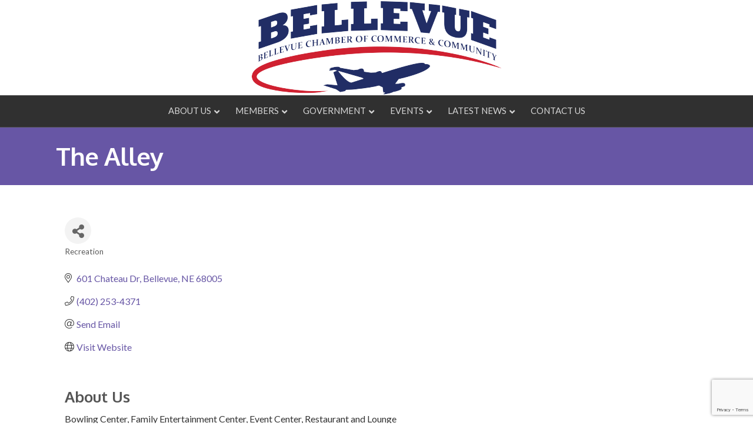

--- FILE ---
content_type: text/html; charset=utf-8
request_url: https://www.google.com/recaptcha/enterprise/anchor?ar=1&k=6LfI_T8rAAAAAMkWHrLP_GfSf3tLy9tKa839wcWa&co=aHR0cHM6Ly9idXNpbmVzcy5iZWxsZXZ1ZW5lYnJhc2thLmNvbTo0NDM.&hl=en&v=PoyoqOPhxBO7pBk68S4YbpHZ&size=invisible&anchor-ms=20000&execute-ms=30000&cb=psvqz780fwvn
body_size: 48578
content:
<!DOCTYPE HTML><html dir="ltr" lang="en"><head><meta http-equiv="Content-Type" content="text/html; charset=UTF-8">
<meta http-equiv="X-UA-Compatible" content="IE=edge">
<title>reCAPTCHA</title>
<style type="text/css">
/* cyrillic-ext */
@font-face {
  font-family: 'Roboto';
  font-style: normal;
  font-weight: 400;
  font-stretch: 100%;
  src: url(//fonts.gstatic.com/s/roboto/v48/KFO7CnqEu92Fr1ME7kSn66aGLdTylUAMa3GUBHMdazTgWw.woff2) format('woff2');
  unicode-range: U+0460-052F, U+1C80-1C8A, U+20B4, U+2DE0-2DFF, U+A640-A69F, U+FE2E-FE2F;
}
/* cyrillic */
@font-face {
  font-family: 'Roboto';
  font-style: normal;
  font-weight: 400;
  font-stretch: 100%;
  src: url(//fonts.gstatic.com/s/roboto/v48/KFO7CnqEu92Fr1ME7kSn66aGLdTylUAMa3iUBHMdazTgWw.woff2) format('woff2');
  unicode-range: U+0301, U+0400-045F, U+0490-0491, U+04B0-04B1, U+2116;
}
/* greek-ext */
@font-face {
  font-family: 'Roboto';
  font-style: normal;
  font-weight: 400;
  font-stretch: 100%;
  src: url(//fonts.gstatic.com/s/roboto/v48/KFO7CnqEu92Fr1ME7kSn66aGLdTylUAMa3CUBHMdazTgWw.woff2) format('woff2');
  unicode-range: U+1F00-1FFF;
}
/* greek */
@font-face {
  font-family: 'Roboto';
  font-style: normal;
  font-weight: 400;
  font-stretch: 100%;
  src: url(//fonts.gstatic.com/s/roboto/v48/KFO7CnqEu92Fr1ME7kSn66aGLdTylUAMa3-UBHMdazTgWw.woff2) format('woff2');
  unicode-range: U+0370-0377, U+037A-037F, U+0384-038A, U+038C, U+038E-03A1, U+03A3-03FF;
}
/* math */
@font-face {
  font-family: 'Roboto';
  font-style: normal;
  font-weight: 400;
  font-stretch: 100%;
  src: url(//fonts.gstatic.com/s/roboto/v48/KFO7CnqEu92Fr1ME7kSn66aGLdTylUAMawCUBHMdazTgWw.woff2) format('woff2');
  unicode-range: U+0302-0303, U+0305, U+0307-0308, U+0310, U+0312, U+0315, U+031A, U+0326-0327, U+032C, U+032F-0330, U+0332-0333, U+0338, U+033A, U+0346, U+034D, U+0391-03A1, U+03A3-03A9, U+03B1-03C9, U+03D1, U+03D5-03D6, U+03F0-03F1, U+03F4-03F5, U+2016-2017, U+2034-2038, U+203C, U+2040, U+2043, U+2047, U+2050, U+2057, U+205F, U+2070-2071, U+2074-208E, U+2090-209C, U+20D0-20DC, U+20E1, U+20E5-20EF, U+2100-2112, U+2114-2115, U+2117-2121, U+2123-214F, U+2190, U+2192, U+2194-21AE, U+21B0-21E5, U+21F1-21F2, U+21F4-2211, U+2213-2214, U+2216-22FF, U+2308-230B, U+2310, U+2319, U+231C-2321, U+2336-237A, U+237C, U+2395, U+239B-23B7, U+23D0, U+23DC-23E1, U+2474-2475, U+25AF, U+25B3, U+25B7, U+25BD, U+25C1, U+25CA, U+25CC, U+25FB, U+266D-266F, U+27C0-27FF, U+2900-2AFF, U+2B0E-2B11, U+2B30-2B4C, U+2BFE, U+3030, U+FF5B, U+FF5D, U+1D400-1D7FF, U+1EE00-1EEFF;
}
/* symbols */
@font-face {
  font-family: 'Roboto';
  font-style: normal;
  font-weight: 400;
  font-stretch: 100%;
  src: url(//fonts.gstatic.com/s/roboto/v48/KFO7CnqEu92Fr1ME7kSn66aGLdTylUAMaxKUBHMdazTgWw.woff2) format('woff2');
  unicode-range: U+0001-000C, U+000E-001F, U+007F-009F, U+20DD-20E0, U+20E2-20E4, U+2150-218F, U+2190, U+2192, U+2194-2199, U+21AF, U+21E6-21F0, U+21F3, U+2218-2219, U+2299, U+22C4-22C6, U+2300-243F, U+2440-244A, U+2460-24FF, U+25A0-27BF, U+2800-28FF, U+2921-2922, U+2981, U+29BF, U+29EB, U+2B00-2BFF, U+4DC0-4DFF, U+FFF9-FFFB, U+10140-1018E, U+10190-1019C, U+101A0, U+101D0-101FD, U+102E0-102FB, U+10E60-10E7E, U+1D2C0-1D2D3, U+1D2E0-1D37F, U+1F000-1F0FF, U+1F100-1F1AD, U+1F1E6-1F1FF, U+1F30D-1F30F, U+1F315, U+1F31C, U+1F31E, U+1F320-1F32C, U+1F336, U+1F378, U+1F37D, U+1F382, U+1F393-1F39F, U+1F3A7-1F3A8, U+1F3AC-1F3AF, U+1F3C2, U+1F3C4-1F3C6, U+1F3CA-1F3CE, U+1F3D4-1F3E0, U+1F3ED, U+1F3F1-1F3F3, U+1F3F5-1F3F7, U+1F408, U+1F415, U+1F41F, U+1F426, U+1F43F, U+1F441-1F442, U+1F444, U+1F446-1F449, U+1F44C-1F44E, U+1F453, U+1F46A, U+1F47D, U+1F4A3, U+1F4B0, U+1F4B3, U+1F4B9, U+1F4BB, U+1F4BF, U+1F4C8-1F4CB, U+1F4D6, U+1F4DA, U+1F4DF, U+1F4E3-1F4E6, U+1F4EA-1F4ED, U+1F4F7, U+1F4F9-1F4FB, U+1F4FD-1F4FE, U+1F503, U+1F507-1F50B, U+1F50D, U+1F512-1F513, U+1F53E-1F54A, U+1F54F-1F5FA, U+1F610, U+1F650-1F67F, U+1F687, U+1F68D, U+1F691, U+1F694, U+1F698, U+1F6AD, U+1F6B2, U+1F6B9-1F6BA, U+1F6BC, U+1F6C6-1F6CF, U+1F6D3-1F6D7, U+1F6E0-1F6EA, U+1F6F0-1F6F3, U+1F6F7-1F6FC, U+1F700-1F7FF, U+1F800-1F80B, U+1F810-1F847, U+1F850-1F859, U+1F860-1F887, U+1F890-1F8AD, U+1F8B0-1F8BB, U+1F8C0-1F8C1, U+1F900-1F90B, U+1F93B, U+1F946, U+1F984, U+1F996, U+1F9E9, U+1FA00-1FA6F, U+1FA70-1FA7C, U+1FA80-1FA89, U+1FA8F-1FAC6, U+1FACE-1FADC, U+1FADF-1FAE9, U+1FAF0-1FAF8, U+1FB00-1FBFF;
}
/* vietnamese */
@font-face {
  font-family: 'Roboto';
  font-style: normal;
  font-weight: 400;
  font-stretch: 100%;
  src: url(//fonts.gstatic.com/s/roboto/v48/KFO7CnqEu92Fr1ME7kSn66aGLdTylUAMa3OUBHMdazTgWw.woff2) format('woff2');
  unicode-range: U+0102-0103, U+0110-0111, U+0128-0129, U+0168-0169, U+01A0-01A1, U+01AF-01B0, U+0300-0301, U+0303-0304, U+0308-0309, U+0323, U+0329, U+1EA0-1EF9, U+20AB;
}
/* latin-ext */
@font-face {
  font-family: 'Roboto';
  font-style: normal;
  font-weight: 400;
  font-stretch: 100%;
  src: url(//fonts.gstatic.com/s/roboto/v48/KFO7CnqEu92Fr1ME7kSn66aGLdTylUAMa3KUBHMdazTgWw.woff2) format('woff2');
  unicode-range: U+0100-02BA, U+02BD-02C5, U+02C7-02CC, U+02CE-02D7, U+02DD-02FF, U+0304, U+0308, U+0329, U+1D00-1DBF, U+1E00-1E9F, U+1EF2-1EFF, U+2020, U+20A0-20AB, U+20AD-20C0, U+2113, U+2C60-2C7F, U+A720-A7FF;
}
/* latin */
@font-face {
  font-family: 'Roboto';
  font-style: normal;
  font-weight: 400;
  font-stretch: 100%;
  src: url(//fonts.gstatic.com/s/roboto/v48/KFO7CnqEu92Fr1ME7kSn66aGLdTylUAMa3yUBHMdazQ.woff2) format('woff2');
  unicode-range: U+0000-00FF, U+0131, U+0152-0153, U+02BB-02BC, U+02C6, U+02DA, U+02DC, U+0304, U+0308, U+0329, U+2000-206F, U+20AC, U+2122, U+2191, U+2193, U+2212, U+2215, U+FEFF, U+FFFD;
}
/* cyrillic-ext */
@font-face {
  font-family: 'Roboto';
  font-style: normal;
  font-weight: 500;
  font-stretch: 100%;
  src: url(//fonts.gstatic.com/s/roboto/v48/KFO7CnqEu92Fr1ME7kSn66aGLdTylUAMa3GUBHMdazTgWw.woff2) format('woff2');
  unicode-range: U+0460-052F, U+1C80-1C8A, U+20B4, U+2DE0-2DFF, U+A640-A69F, U+FE2E-FE2F;
}
/* cyrillic */
@font-face {
  font-family: 'Roboto';
  font-style: normal;
  font-weight: 500;
  font-stretch: 100%;
  src: url(//fonts.gstatic.com/s/roboto/v48/KFO7CnqEu92Fr1ME7kSn66aGLdTylUAMa3iUBHMdazTgWw.woff2) format('woff2');
  unicode-range: U+0301, U+0400-045F, U+0490-0491, U+04B0-04B1, U+2116;
}
/* greek-ext */
@font-face {
  font-family: 'Roboto';
  font-style: normal;
  font-weight: 500;
  font-stretch: 100%;
  src: url(//fonts.gstatic.com/s/roboto/v48/KFO7CnqEu92Fr1ME7kSn66aGLdTylUAMa3CUBHMdazTgWw.woff2) format('woff2');
  unicode-range: U+1F00-1FFF;
}
/* greek */
@font-face {
  font-family: 'Roboto';
  font-style: normal;
  font-weight: 500;
  font-stretch: 100%;
  src: url(//fonts.gstatic.com/s/roboto/v48/KFO7CnqEu92Fr1ME7kSn66aGLdTylUAMa3-UBHMdazTgWw.woff2) format('woff2');
  unicode-range: U+0370-0377, U+037A-037F, U+0384-038A, U+038C, U+038E-03A1, U+03A3-03FF;
}
/* math */
@font-face {
  font-family: 'Roboto';
  font-style: normal;
  font-weight: 500;
  font-stretch: 100%;
  src: url(//fonts.gstatic.com/s/roboto/v48/KFO7CnqEu92Fr1ME7kSn66aGLdTylUAMawCUBHMdazTgWw.woff2) format('woff2');
  unicode-range: U+0302-0303, U+0305, U+0307-0308, U+0310, U+0312, U+0315, U+031A, U+0326-0327, U+032C, U+032F-0330, U+0332-0333, U+0338, U+033A, U+0346, U+034D, U+0391-03A1, U+03A3-03A9, U+03B1-03C9, U+03D1, U+03D5-03D6, U+03F0-03F1, U+03F4-03F5, U+2016-2017, U+2034-2038, U+203C, U+2040, U+2043, U+2047, U+2050, U+2057, U+205F, U+2070-2071, U+2074-208E, U+2090-209C, U+20D0-20DC, U+20E1, U+20E5-20EF, U+2100-2112, U+2114-2115, U+2117-2121, U+2123-214F, U+2190, U+2192, U+2194-21AE, U+21B0-21E5, U+21F1-21F2, U+21F4-2211, U+2213-2214, U+2216-22FF, U+2308-230B, U+2310, U+2319, U+231C-2321, U+2336-237A, U+237C, U+2395, U+239B-23B7, U+23D0, U+23DC-23E1, U+2474-2475, U+25AF, U+25B3, U+25B7, U+25BD, U+25C1, U+25CA, U+25CC, U+25FB, U+266D-266F, U+27C0-27FF, U+2900-2AFF, U+2B0E-2B11, U+2B30-2B4C, U+2BFE, U+3030, U+FF5B, U+FF5D, U+1D400-1D7FF, U+1EE00-1EEFF;
}
/* symbols */
@font-face {
  font-family: 'Roboto';
  font-style: normal;
  font-weight: 500;
  font-stretch: 100%;
  src: url(//fonts.gstatic.com/s/roboto/v48/KFO7CnqEu92Fr1ME7kSn66aGLdTylUAMaxKUBHMdazTgWw.woff2) format('woff2');
  unicode-range: U+0001-000C, U+000E-001F, U+007F-009F, U+20DD-20E0, U+20E2-20E4, U+2150-218F, U+2190, U+2192, U+2194-2199, U+21AF, U+21E6-21F0, U+21F3, U+2218-2219, U+2299, U+22C4-22C6, U+2300-243F, U+2440-244A, U+2460-24FF, U+25A0-27BF, U+2800-28FF, U+2921-2922, U+2981, U+29BF, U+29EB, U+2B00-2BFF, U+4DC0-4DFF, U+FFF9-FFFB, U+10140-1018E, U+10190-1019C, U+101A0, U+101D0-101FD, U+102E0-102FB, U+10E60-10E7E, U+1D2C0-1D2D3, U+1D2E0-1D37F, U+1F000-1F0FF, U+1F100-1F1AD, U+1F1E6-1F1FF, U+1F30D-1F30F, U+1F315, U+1F31C, U+1F31E, U+1F320-1F32C, U+1F336, U+1F378, U+1F37D, U+1F382, U+1F393-1F39F, U+1F3A7-1F3A8, U+1F3AC-1F3AF, U+1F3C2, U+1F3C4-1F3C6, U+1F3CA-1F3CE, U+1F3D4-1F3E0, U+1F3ED, U+1F3F1-1F3F3, U+1F3F5-1F3F7, U+1F408, U+1F415, U+1F41F, U+1F426, U+1F43F, U+1F441-1F442, U+1F444, U+1F446-1F449, U+1F44C-1F44E, U+1F453, U+1F46A, U+1F47D, U+1F4A3, U+1F4B0, U+1F4B3, U+1F4B9, U+1F4BB, U+1F4BF, U+1F4C8-1F4CB, U+1F4D6, U+1F4DA, U+1F4DF, U+1F4E3-1F4E6, U+1F4EA-1F4ED, U+1F4F7, U+1F4F9-1F4FB, U+1F4FD-1F4FE, U+1F503, U+1F507-1F50B, U+1F50D, U+1F512-1F513, U+1F53E-1F54A, U+1F54F-1F5FA, U+1F610, U+1F650-1F67F, U+1F687, U+1F68D, U+1F691, U+1F694, U+1F698, U+1F6AD, U+1F6B2, U+1F6B9-1F6BA, U+1F6BC, U+1F6C6-1F6CF, U+1F6D3-1F6D7, U+1F6E0-1F6EA, U+1F6F0-1F6F3, U+1F6F7-1F6FC, U+1F700-1F7FF, U+1F800-1F80B, U+1F810-1F847, U+1F850-1F859, U+1F860-1F887, U+1F890-1F8AD, U+1F8B0-1F8BB, U+1F8C0-1F8C1, U+1F900-1F90B, U+1F93B, U+1F946, U+1F984, U+1F996, U+1F9E9, U+1FA00-1FA6F, U+1FA70-1FA7C, U+1FA80-1FA89, U+1FA8F-1FAC6, U+1FACE-1FADC, U+1FADF-1FAE9, U+1FAF0-1FAF8, U+1FB00-1FBFF;
}
/* vietnamese */
@font-face {
  font-family: 'Roboto';
  font-style: normal;
  font-weight: 500;
  font-stretch: 100%;
  src: url(//fonts.gstatic.com/s/roboto/v48/KFO7CnqEu92Fr1ME7kSn66aGLdTylUAMa3OUBHMdazTgWw.woff2) format('woff2');
  unicode-range: U+0102-0103, U+0110-0111, U+0128-0129, U+0168-0169, U+01A0-01A1, U+01AF-01B0, U+0300-0301, U+0303-0304, U+0308-0309, U+0323, U+0329, U+1EA0-1EF9, U+20AB;
}
/* latin-ext */
@font-face {
  font-family: 'Roboto';
  font-style: normal;
  font-weight: 500;
  font-stretch: 100%;
  src: url(//fonts.gstatic.com/s/roboto/v48/KFO7CnqEu92Fr1ME7kSn66aGLdTylUAMa3KUBHMdazTgWw.woff2) format('woff2');
  unicode-range: U+0100-02BA, U+02BD-02C5, U+02C7-02CC, U+02CE-02D7, U+02DD-02FF, U+0304, U+0308, U+0329, U+1D00-1DBF, U+1E00-1E9F, U+1EF2-1EFF, U+2020, U+20A0-20AB, U+20AD-20C0, U+2113, U+2C60-2C7F, U+A720-A7FF;
}
/* latin */
@font-face {
  font-family: 'Roboto';
  font-style: normal;
  font-weight: 500;
  font-stretch: 100%;
  src: url(//fonts.gstatic.com/s/roboto/v48/KFO7CnqEu92Fr1ME7kSn66aGLdTylUAMa3yUBHMdazQ.woff2) format('woff2');
  unicode-range: U+0000-00FF, U+0131, U+0152-0153, U+02BB-02BC, U+02C6, U+02DA, U+02DC, U+0304, U+0308, U+0329, U+2000-206F, U+20AC, U+2122, U+2191, U+2193, U+2212, U+2215, U+FEFF, U+FFFD;
}
/* cyrillic-ext */
@font-face {
  font-family: 'Roboto';
  font-style: normal;
  font-weight: 900;
  font-stretch: 100%;
  src: url(//fonts.gstatic.com/s/roboto/v48/KFO7CnqEu92Fr1ME7kSn66aGLdTylUAMa3GUBHMdazTgWw.woff2) format('woff2');
  unicode-range: U+0460-052F, U+1C80-1C8A, U+20B4, U+2DE0-2DFF, U+A640-A69F, U+FE2E-FE2F;
}
/* cyrillic */
@font-face {
  font-family: 'Roboto';
  font-style: normal;
  font-weight: 900;
  font-stretch: 100%;
  src: url(//fonts.gstatic.com/s/roboto/v48/KFO7CnqEu92Fr1ME7kSn66aGLdTylUAMa3iUBHMdazTgWw.woff2) format('woff2');
  unicode-range: U+0301, U+0400-045F, U+0490-0491, U+04B0-04B1, U+2116;
}
/* greek-ext */
@font-face {
  font-family: 'Roboto';
  font-style: normal;
  font-weight: 900;
  font-stretch: 100%;
  src: url(//fonts.gstatic.com/s/roboto/v48/KFO7CnqEu92Fr1ME7kSn66aGLdTylUAMa3CUBHMdazTgWw.woff2) format('woff2');
  unicode-range: U+1F00-1FFF;
}
/* greek */
@font-face {
  font-family: 'Roboto';
  font-style: normal;
  font-weight: 900;
  font-stretch: 100%;
  src: url(//fonts.gstatic.com/s/roboto/v48/KFO7CnqEu92Fr1ME7kSn66aGLdTylUAMa3-UBHMdazTgWw.woff2) format('woff2');
  unicode-range: U+0370-0377, U+037A-037F, U+0384-038A, U+038C, U+038E-03A1, U+03A3-03FF;
}
/* math */
@font-face {
  font-family: 'Roboto';
  font-style: normal;
  font-weight: 900;
  font-stretch: 100%;
  src: url(//fonts.gstatic.com/s/roboto/v48/KFO7CnqEu92Fr1ME7kSn66aGLdTylUAMawCUBHMdazTgWw.woff2) format('woff2');
  unicode-range: U+0302-0303, U+0305, U+0307-0308, U+0310, U+0312, U+0315, U+031A, U+0326-0327, U+032C, U+032F-0330, U+0332-0333, U+0338, U+033A, U+0346, U+034D, U+0391-03A1, U+03A3-03A9, U+03B1-03C9, U+03D1, U+03D5-03D6, U+03F0-03F1, U+03F4-03F5, U+2016-2017, U+2034-2038, U+203C, U+2040, U+2043, U+2047, U+2050, U+2057, U+205F, U+2070-2071, U+2074-208E, U+2090-209C, U+20D0-20DC, U+20E1, U+20E5-20EF, U+2100-2112, U+2114-2115, U+2117-2121, U+2123-214F, U+2190, U+2192, U+2194-21AE, U+21B0-21E5, U+21F1-21F2, U+21F4-2211, U+2213-2214, U+2216-22FF, U+2308-230B, U+2310, U+2319, U+231C-2321, U+2336-237A, U+237C, U+2395, U+239B-23B7, U+23D0, U+23DC-23E1, U+2474-2475, U+25AF, U+25B3, U+25B7, U+25BD, U+25C1, U+25CA, U+25CC, U+25FB, U+266D-266F, U+27C0-27FF, U+2900-2AFF, U+2B0E-2B11, U+2B30-2B4C, U+2BFE, U+3030, U+FF5B, U+FF5D, U+1D400-1D7FF, U+1EE00-1EEFF;
}
/* symbols */
@font-face {
  font-family: 'Roboto';
  font-style: normal;
  font-weight: 900;
  font-stretch: 100%;
  src: url(//fonts.gstatic.com/s/roboto/v48/KFO7CnqEu92Fr1ME7kSn66aGLdTylUAMaxKUBHMdazTgWw.woff2) format('woff2');
  unicode-range: U+0001-000C, U+000E-001F, U+007F-009F, U+20DD-20E0, U+20E2-20E4, U+2150-218F, U+2190, U+2192, U+2194-2199, U+21AF, U+21E6-21F0, U+21F3, U+2218-2219, U+2299, U+22C4-22C6, U+2300-243F, U+2440-244A, U+2460-24FF, U+25A0-27BF, U+2800-28FF, U+2921-2922, U+2981, U+29BF, U+29EB, U+2B00-2BFF, U+4DC0-4DFF, U+FFF9-FFFB, U+10140-1018E, U+10190-1019C, U+101A0, U+101D0-101FD, U+102E0-102FB, U+10E60-10E7E, U+1D2C0-1D2D3, U+1D2E0-1D37F, U+1F000-1F0FF, U+1F100-1F1AD, U+1F1E6-1F1FF, U+1F30D-1F30F, U+1F315, U+1F31C, U+1F31E, U+1F320-1F32C, U+1F336, U+1F378, U+1F37D, U+1F382, U+1F393-1F39F, U+1F3A7-1F3A8, U+1F3AC-1F3AF, U+1F3C2, U+1F3C4-1F3C6, U+1F3CA-1F3CE, U+1F3D4-1F3E0, U+1F3ED, U+1F3F1-1F3F3, U+1F3F5-1F3F7, U+1F408, U+1F415, U+1F41F, U+1F426, U+1F43F, U+1F441-1F442, U+1F444, U+1F446-1F449, U+1F44C-1F44E, U+1F453, U+1F46A, U+1F47D, U+1F4A3, U+1F4B0, U+1F4B3, U+1F4B9, U+1F4BB, U+1F4BF, U+1F4C8-1F4CB, U+1F4D6, U+1F4DA, U+1F4DF, U+1F4E3-1F4E6, U+1F4EA-1F4ED, U+1F4F7, U+1F4F9-1F4FB, U+1F4FD-1F4FE, U+1F503, U+1F507-1F50B, U+1F50D, U+1F512-1F513, U+1F53E-1F54A, U+1F54F-1F5FA, U+1F610, U+1F650-1F67F, U+1F687, U+1F68D, U+1F691, U+1F694, U+1F698, U+1F6AD, U+1F6B2, U+1F6B9-1F6BA, U+1F6BC, U+1F6C6-1F6CF, U+1F6D3-1F6D7, U+1F6E0-1F6EA, U+1F6F0-1F6F3, U+1F6F7-1F6FC, U+1F700-1F7FF, U+1F800-1F80B, U+1F810-1F847, U+1F850-1F859, U+1F860-1F887, U+1F890-1F8AD, U+1F8B0-1F8BB, U+1F8C0-1F8C1, U+1F900-1F90B, U+1F93B, U+1F946, U+1F984, U+1F996, U+1F9E9, U+1FA00-1FA6F, U+1FA70-1FA7C, U+1FA80-1FA89, U+1FA8F-1FAC6, U+1FACE-1FADC, U+1FADF-1FAE9, U+1FAF0-1FAF8, U+1FB00-1FBFF;
}
/* vietnamese */
@font-face {
  font-family: 'Roboto';
  font-style: normal;
  font-weight: 900;
  font-stretch: 100%;
  src: url(//fonts.gstatic.com/s/roboto/v48/KFO7CnqEu92Fr1ME7kSn66aGLdTylUAMa3OUBHMdazTgWw.woff2) format('woff2');
  unicode-range: U+0102-0103, U+0110-0111, U+0128-0129, U+0168-0169, U+01A0-01A1, U+01AF-01B0, U+0300-0301, U+0303-0304, U+0308-0309, U+0323, U+0329, U+1EA0-1EF9, U+20AB;
}
/* latin-ext */
@font-face {
  font-family: 'Roboto';
  font-style: normal;
  font-weight: 900;
  font-stretch: 100%;
  src: url(//fonts.gstatic.com/s/roboto/v48/KFO7CnqEu92Fr1ME7kSn66aGLdTylUAMa3KUBHMdazTgWw.woff2) format('woff2');
  unicode-range: U+0100-02BA, U+02BD-02C5, U+02C7-02CC, U+02CE-02D7, U+02DD-02FF, U+0304, U+0308, U+0329, U+1D00-1DBF, U+1E00-1E9F, U+1EF2-1EFF, U+2020, U+20A0-20AB, U+20AD-20C0, U+2113, U+2C60-2C7F, U+A720-A7FF;
}
/* latin */
@font-face {
  font-family: 'Roboto';
  font-style: normal;
  font-weight: 900;
  font-stretch: 100%;
  src: url(//fonts.gstatic.com/s/roboto/v48/KFO7CnqEu92Fr1ME7kSn66aGLdTylUAMa3yUBHMdazQ.woff2) format('woff2');
  unicode-range: U+0000-00FF, U+0131, U+0152-0153, U+02BB-02BC, U+02C6, U+02DA, U+02DC, U+0304, U+0308, U+0329, U+2000-206F, U+20AC, U+2122, U+2191, U+2193, U+2212, U+2215, U+FEFF, U+FFFD;
}

</style>
<link rel="stylesheet" type="text/css" href="https://www.gstatic.com/recaptcha/releases/PoyoqOPhxBO7pBk68S4YbpHZ/styles__ltr.css">
<script nonce="P18obkyH-J2kS61BqaX5-g" type="text/javascript">window['__recaptcha_api'] = 'https://www.google.com/recaptcha/enterprise/';</script>
<script type="text/javascript" src="https://www.gstatic.com/recaptcha/releases/PoyoqOPhxBO7pBk68S4YbpHZ/recaptcha__en.js" nonce="P18obkyH-J2kS61BqaX5-g">
      
    </script></head>
<body><div id="rc-anchor-alert" class="rc-anchor-alert"></div>
<input type="hidden" id="recaptcha-token" value="[base64]">
<script type="text/javascript" nonce="P18obkyH-J2kS61BqaX5-g">
      recaptcha.anchor.Main.init("[\x22ainput\x22,[\x22bgdata\x22,\x22\x22,\[base64]/[base64]/[base64]/[base64]/[base64]/[base64]/KGcoTywyNTMsTy5PKSxVRyhPLEMpKTpnKE8sMjUzLEMpLE8pKSxsKSksTykpfSxieT1mdW5jdGlvbihDLE8sdSxsKXtmb3IobD0odT1SKEMpLDApO08+MDtPLS0pbD1sPDw4fFooQyk7ZyhDLHUsbCl9LFVHPWZ1bmN0aW9uKEMsTyl7Qy5pLmxlbmd0aD4xMDQ/[base64]/[base64]/[base64]/[base64]/[base64]/[base64]/[base64]\\u003d\x22,\[base64]\\u003d\x22,\[base64]/DncKfPRjCoArChsOZMELDkcOUw6nCqnxuPsO4Rg/DlsKCfcOpZMK8w6oewoF+wpnCu8KhworCqsK+wposwqrCl8Opwr/[base64]/[base64]/Dl8Opw7zDl2IGw7XDu8KQwovDpmzCssKhw5nDnMOZe8K4IwMmGsObSHZxLlIZw6phw4zDjifCg3LDp8OFCwrDlwTCjsOKK8KZwozCtsOTw5USw6fDq0bCtGw+cnkRw4XDoADDhMOYwo/DqcKjXsOLw5QvEgdKwrEGMV9xJgN9RMOYKBXDlsK5SyYuwqYpw5vDu8KDXcKEZBPCiDVew7cFdi7Cm3Axc8O4wovCk0zCuldHasODaFd/wqzDtU4pw7URfMKUwojCj8OWFMOfwpPCuwzDkmByw4xHwrfCk8OWwp1qOMKywojDscK1w6ceHcKBaMOUEFnCmxHCiMK4w5M5GsObY8KBw50fHcKww43CpnIGw5rDvD/DqhQeOg92woM2YMKxw5PDiXzDr8KKwrDCjxYcDsO3UsK9MyrDsB/[base64]/CnmLDui/CrVheMsKYQHB+w7EvwrzDjcOrwpXDm8KXZ2Flw6jDpDhlw5YmRid+dCfCizzDj37CvcO+wq84wpzDu8Odw6MQERN5TcK5wq3DinTDimfCuMKHD8KnwpDCh1jCn8K4K8Knw5sTBlh/JsOew6xSMgrDuMOjDMKtw5nDvnUDTy7CsxwOwqNEw4LDogjCgGYgwqbDjsK1w48ZwrPCnDIaJ8OVfk0GwrtYHsK6eH/Cn8KSQhbDuloMwq5lW8KHI8Orw5g8R8KBVnnCnXRMwp4jwqJzXi5uD8KyTcK8w4oSasK3HsOAagZ2wrPCjUDCkMKZwrpVcW4JfAE7w7PDkMOrw6vDgMOqTWrCpW5qeMKxw40SeMOEw6/[base64]/[base64]/ClxDCmQ1cwpPDhwrDhVPCtcK4SsO1wpV/wqzDkE/CujPCuMKqPA/Cu8O3QcKVwpzCmUl0eyzDu8OZPnzCr0U4w4LDssK8Sm/Dt8OowoICwo4tMsO/DMKEfXnCpGvClhMnw7ByQi7CjsK5w5/Co8Otw5bDgMO3w48qwqJKwqvClMKVw4LCpcOfwp55w5vCuhnCo0piw7HDlsKtw7bDi8OfwqTDg8K/J3PCicKrV2IINMKILMKmGRfDoMKDw71/[base64]/DlMK3QsKOw6zCpMOfw75qXV7Cvj/Co8Orwr/[base64]/S8Osw6TCpcOoG8O4wogRKsOdVcKMam1/w5EIG8Kvw4HDsQ3ChMOjQiVRcTIGw5HClzt/wpfDmRN4XcKSwq1fVMOhw53DknHDu8Ojwq/DuQlPc3XDusK8L33DgGZBBRTDgsOnw5HDnsOowqPCrSzCnMKUMBjCvMKLwoxKw5fDoG5Fw64sPMO4XsKTwrDDosKiQwdHw5rDgQQwaDxwQcKtw4QJR8OBwqjCoXrDsQ1+WcOoAD7Cr8O/[base64]/DgQphwp0xwoTCiycdV8OIwr/Dj8OXI8KLwrLDusK+bMOWwrHCnzNxV2oYTBLCtMKrw4xlLcOfDTZ8w5fDmWLDkxHDkV8qdcKzwooTesKiwpJuw6bDsMK3amTDg8KqJFbCllfCucO5JcO4w5TChUQfwqTCq8OTw7HCgcKvwr/[base64]/wpk8CztLSH4Mw4LDm2vCpTTCkQ7Do8KRBAxJcHljwo0gwoF0WsOfw5AlcCfDksKRw4HDscOBa8OkNMKhw5XCtMOiwrnDljDCjsOiw5fDmsK2HjI2wonDtMO8wqHDnRp8w5zDtcKgw7TDlAglw6UjAsKoaDLCpMK/w7ohS8OWOFjDpGh9GVlrSMOQw4dOAxbDj2LClQRGBn9cbQ/DgMOfwqLCvkDCiSIOdAF7woEhFXIDwrbCncKMw7kYw7d+wqrDrcK5wqp7w5ocwqfDlDXCnxbCu8Kuwp/Dij/CqGTDvsOHwrMtwoQXwpNSa8ORwrnDgXIBH8O2wpMWY8OjZcOwZMKqLwRbLcOwOcO+aUsEQ3RJwpxTw4XDkygAa8K4IEQiwpRLFXDCjjLDrsOQwoYiwqXCj8Kqw4XDl3jDvBRgwoJ0RMORw6Fnw4HDtsO5BsKVw4PCtRYEw5E0acK/w4EYO3YTw4/Cv8K3OsOow7IhawHCt8OkTMK1w7bCr8OHw7UiVcKSw7PDo8O/V8KXAQTDvMO3wrrClAHDkwvDrMKnwqDCu8OTQsOawozCp8O8c3rDqF7DvjPDjMOCwo5EwoPDtwE/[base64]/w7lvUyRfwq/CncOcwrTCjFnDrMOJw4wLF8KFG0g5d35hw4rDrCnCmsK6WsO1w5UOw5Fnw4xNVXzCplR0LFtVfk/ChSTDvMOTwqYYwoXCjcO9SsKIw54sw6nDlVfCkhzDjjUuc3BmWsKgNndMwpfCslI2H8OLw6NMTkfDvV9Aw4gUw5ozCyrCvRl1woHDqsKiw4dkTsKCw4AJLRjDjiR/[base64]/[base64]/EhfCpsOxwrEqw6zDjGDDtMK0wqMZawwCw4zDqcKvwrhvw4pKBcOURWRSwo7DmsKYI0/DqwnCgA5Fb8OWw5ZcC8OlfWd7w73DjgR0ZMOoT8OgwpPChMONNMK4w7XCmWrDucOdVXQgVEpmbknCgCbDtcKdQ8KlAMO5E37DqUF1TlUxRcOTwq8Nwq/Dq0xVF3F4JMOCwrp9fTpicQw/w4xswooVMFx4E8Kkw6tYwqcua2RiBnhnMDzClcO9MzsnwrXCq8KJB8KHFB7DqxnCtDIyFx3DgMKsbcKQdsOww7nDlEzDqBdmw7/DmQTCv8KjwosfTcKcw5NCwqMrwp3Dj8Ojw7XDr8KRJcOJERgMA8KxHScNa8KZwqPDknbChsKIwprClMKQVTHDshhrVcOpG37CksOpNcKRHUDCusOmU8OlB8KAwrXDoQUHwoAIwpvDlcOzwq9zZw/ChsOxw652Fipuw4VFPcOuGizDncO8UH55w4bChnxPLMOlWC3DkMOaw6HDiR3CvGjCt8Ohwq7DpGZUe8OyMD3CslTDvsO3w51IwprCu8ODw7IzT2nDkntCwpATF8Ozc3RxV8Orw7h/a8OKwpLDtMOjGljCgcKBw4DCmRnDjsK5w7rDmcK3wotqwpZ9bGgVw6nDoCkedsKYw43Dk8KwScOKw7/DosKFw5BAYWhFLcO4McKmwoNAe8KTH8KUVcOyw4jCqX7CikHDtsKUwq/CpMKOwoVWO8OywoDDv3IuLBfCjQE6w5tuw5Z7wqzCsQ3CgcOVw5DCoWBRwozDusOEJwnDiMOFw4JHw6nCsTFewohhwo4Awql2w7/[base64]/wooMw77CrRbCi8OCwpjCosKfwqoKIWbCllZeTMK8ZsKIfsKgBMOUecKow4ZACVbDmsOoLsKFRAk4UMK0w64Zwr7CkcKWwqAWw6/[base64]/[base64]/DpcK+J8KbARTCngs+C1DCjcKVKm/DhlbDk8KqwqLCucO9w6RMThLCkTLCtRoRwoleY8K/BcKzAxnDkcK/wqcFwqt5b0rCr27CpMKiFEpzOgMrBHDCnMKnwqQRw5bCiMK5wp4yIwEFNE0sI8KmBcO4w6kqbMKGw4lLw7Vtw5rCmhzDoh/DkcKTYXp/w7TCqyhHw63DgcKew5ELw5ZjE8Kwwo4CJMKhw6A2w7rDi8OORsK3wo/DvMKTQcK7LMKbTcKtGR/[base64]/w67CmMOCYBUcZ2XDpQpuOk3CusKYQ0/Dmn/Dg2vCmlcGw6ZCczTDkcODHcKbw5jCmsKtw4TCkW0nKsK0YRfDqMKnw5PCvCvCiCbCp8OmQ8OtV8KCw5x1wrvCrjVOJG49w4VEwpJ0PEYjTlggwpESw4tjwo7DvmZQXy3CosKow6sMw7YZwr/CicKSw6HCmcKUVcKBKzJaw7x2wpkSw4cGw6Erwo3DsgLCnHLChMKCw6lmMkd5wqbDi8OgVcOlWGQZwpo0BCkiZcO6Zx49RcOlIMOmw4bDssKJRD/CkMKkXFNnbH4Qw5TCrzLDg3jDrV8pS8KPQXnCvWM6RcKqTcKVF8O6w4/Ch8KGCk1cw4bDlcOMwoowARl7ZEPCsz1pw5LCisKgTVzChSZjCwTCpkvCn8KIIV95N0zDnUtzw7Fbwr/Ch8ONwpzDpnrDvMK9CcO5w7rCpR0iwr/DtmfDplkhVHzDlzNFwoowJcOxw6QOw5RNwrcjw5Edw7BOMMO5w6ITwojCpzslTS/CucKEY8OSPsOdw5I7NMO0fQHCmlkQwpnCoy3Dr2h+wqh1w4c9BkgNA1/Dp2/DjMO+JsOsZRzDjcKkw4NCKxhswqDCscKPSn/DrhFkwqnDj8OHwqjDkcK5X8OUIF5fZFV8wqgewpRYw6JPwo3Cl07DtVvDqCsvwpvDrkoow5kpalxEw5/[base64]/CgA7DqMKyIEbDmVlqw67CkTzDnT/CksKsEGrDjXrCscOqE09Ywo0Ew4I1SsOgTnpWw4rCl3fCkMKEHE3CtFTCpzpywq/Di3LCpcOWwqnCgD5uZMK7DsKpw5MtaMKMw6AAdcKwwp7CsBtvMxB5KxLDrR5Iw5cuQQxNbT8Cwo4Yw7HDhEJ0CcKfekTDqiLClWzDmMKNcsOgw79fWRxewrQIU0g6SsOcV0YDwqnDgSZLwolrb8KpPz4uF8KSw7TDjcOYwrLDh8OTa8Oew4oHWMOEw5/Dk8OFwq/DtUwnYhzDnWcgwpDCkn7DoS8owpZzFcOiwrHDo8Obw4jCl8OxMn3Dgn8Gw4DDqMOtBcOVw68Pw57DnkPDuw3DqHHCrwZufsOcQgXDrCdNw4vCnWcGwqlKw70cCUPDpsOaBMKzacKhZ8KKesOWX8KBRQhxe8KbEcOqEhhsw5vDmRbCsmrDmw/CoVfCglNcw6Y6D8OQZVcywrXDpgVGDHXCjFgDwqnDiWPDqcK2w6PClUkMw5bCuV4UwoTCgsOxwoLDt8KKL2rChsKNaD0AwqcswoRvwp/[base64]/CghfCicOnf3AawpXCjMK6N8OIQUzCgMO4w6/DgsKMwrXDq3l7w755QUpcw4VKWk41BHvDusOjJ3/CjErCgVXDoMOdAG/CscO+NGbCmnbDm1xDLMORwo/Csm7Dv0g4FUDDiEnDlcKGwrEXJUlMQsKXWMKVwq3Cu8ONOybDigDDv8OOGMOew5TDsMKDYWbDtSLDmR1cwpzCsMOUMMOyZXBERmfCmcKCa8OSDcK7HGvCs8K5dcKxARvDsDnDj8ODM8Kkwo5Xw5fCjcKXw4TDvxwYEXrDtHUVw6/CqcKsScKYwpLDoTTCusKOw6TDhcK+ek/DlMOUf2UHw7VqNnzCn8KUwr7DjcO7am1Bw4B4worDh2ANw4tvRRnCkBg4w5DDvwvDnQDCqMKeQDvDqMOcwqbDl8KvwrYpQx0kw64aJMOvbMOGD0/Cu8Kgw7bCs8OkO8OSwqQmAcO3wq7CpcKsw4dpN8KOecKzVwDCg8Ojwr8mw417wqnDgHnCtsKTw7HCrS7Dl8Kqwp3DmMKHJ8OjbVBUw73CoUwhfMKswqnDlcKbw4zCgMKfW8KBwoDDnsKaI8K8wrfCv8O9wrXDlWw5GFVvw6/DpAXCjlwMw7FBFzhEw60vMMOawr4BwoDDi8KAB8KJBl5sfmHCu8O8BC15CcKFwogwAcOQw6PDmnAXLsKsF8ObwqXDtEPCvcK2w59xIsKYw5XCvSsqw5HCucONwrg4KydOMMO4XxbCnn5xwrw6w4zCsy7CiCHDk8Knw5UjwpjDlE/CpMK4w7HCmRDDhcK6S8OWw6kRQ1DCpcKyHBgvw6B8w6nDnsO3w5LDv8OeNMOhwqFBPSTDiMOmf8KcT8OMbMONwp3CkQvCsMK7w6bDvmc/GRAdw7FvFA/[base64]/[base64]/Cs27DliXCicKKwqPDpXBhfcOwEsOLXMOGwqx8w4bCpyHDosO8w5M/C8K3RsKZRsK7Z8KRw4x2w5pywoxVUMOtwqPDl8Oaw5RewrHDnsKlw6dMwrYHwr0mw7zDoF1Twp45w6XDqMK0wojCtC/CoErCkBLDpTPDmcOmwqPDssKgwrpBGy4WH2Z9SmjCp1/DpcOow4PDtcKeZ8KPw5R3OxnCrFZoaw/DgV5kY8OUF8KtChzCnGTDtSDChV7CnQHCusOdVyVow5HDjcOgBG/[base64]/[base64]/DkcKpcTt2XcOkOj0gasKTw7rDqD5vwqJdYxjCkm5yalHDmcOOwoPDgMKVHgfCjnkBYDbCqFDDucKqBArCi2UzwofCucKaw5PCvQrDt0Zzw6fCoMOqw7gjw5rCgMOzX8O9DsKdw6bCqMOGFG0ID17Ch8O9JcOwwoxXIcK0LVbDucOiAMKHIQ7DjETCnsODwqLCvW/Ci8K3FMO9w6LDvWYXEzrCrC8uwpnDsMKsTcO7ZsKYNsKLw6bDgVvCh8KAwpnCrsKvEX14w5PCocOmwqrCtDgqW8OIw43CtBl3wo7DjMKqw4XDh8OCwobDscO/EsOpw4/CrkrDrW3DviMSw4p1wqnDuFkNw4XCkcKvwrPDpw1+AjV8XcOVYMKScMOhS8K4bgwQwqptw5s8woNBG1TDkRkhPcKNDsKGw5MtwprCqMKufkrCvk49w4RHwpvClmVvwoJ4wr42MkXDmgZ/[base64]/DjyLCgsOjC2Jkw4NDw53DocO9wp5eEB/ChcOeElVpTlghIsKswqxawoU/JjBJwrRvwoHCjsKWw6vDtsO+w6xua8KmwpdswrTDqsO2w5hXf8ODSBDDnsOmwplnGcOCw4jDm8OZLsKpw7Bmw6V2w71hwoPDo8KOw6Qgw7rCmXHDjBoAw67DomDCrDhlWkrCh3/Ds8O4w73Cm0zDn8KKw6HCpHvDnsOLd8Omw6fCisOKSBo9wr3DlsOzA3XCnXUrw6zDtRdbwosdJ1/DjDRcw4EOOg/DmhfDhmPDsG9lbAIhMsOXwo5EJMOWSDXDuMOLwpfDnMKrTsOuOcKAwrnDhnnDvsODa2Edw6DDqwLDocKVC8O1N8OJw6vDj8KFPsK8w5zCsMOVRMOyw77CmcKwwonDo8O1Wgx/w7bDmEDDmcKrw55GRcOow4haXMOgBsO7MATCusOwPMOxfsOtwr4xQ8KEwr/Dv2llwqgPUQEvVMKtYibDvgZXEsOAQ8Ouw4nDojDCmlvDt2Naw7PCs3sUwoXCtC5oFkTDuMKUw407w5FnG2XCi0phwrTCvnYTPU7DucO+w57Dtj8SZ8Kpw703w4/CmsKHwq3Du8Oce8KGwpseAsOWUcKcRsOvFlgIwp/CtcKJMcKPeTZnLsOzGTvDp8OKw4kHdmXDlVvCvyvCosO9w7XDrAfCpjTCvcKVwr0jw5B3woMTworCu8Ktwq/CsxJLw5BuPVbDrcKswp5tBXAcWWpnRFLDvcKLVShAChlqXMOMPcO0I8Oqc1XChsK7LQDDpMKkCcK9w47DkDZ2Vj0yw6INVMO7w7bCqjVhAMKOZzPChsOkwphDw5UROcOfEzzDgRzCrg4aw7opw7bDr8KLwo/CsXsfLnZbcsOsGMOLC8Oqw67DmwhEwrnCg8KsbxdsJsOmbsOYw4PDncO3MhjCtsKDw5snw7t0SSLDpsKoQR3CiEBlw6zCpMKsXcKJwpDCuUE+w5DDrcK3HMOLDsOswoYlCFnCgA5uRBtewqTCgncuMMKVwpHCpmfDgMKEwrU8Ch3Cr27ChcO/wot3MVsywq8VVWrCijrCnMODTQ8wwovCvRYCSXVZbV4WXQnDpx1Tw5sXw55eM8KEw7hldcOjcsKbwoQhw7p4ehFAw6XCrXU/w44tJsOjw7AUwrzDt2nClTICR8OQw51xwrxPbsOnwqDDjzPDlgrDg8OXw6rDs3wSbjdCwonDshg3w67CkDrChFvCuGYPwoVUXcKiw4YZwrB6w6QWMcK3wpDCo8KRw4NZDGfDm8OUDxsGHcKnbcO+Ji/Dk8O/bcKnEDV9XcOJRULCsMOzw4bDu8OKDTfDiMObw7DDgcOwCQk4worCpUfDhlwxw7J8HsKPw5liwpgiWsOPwrjCvgXDkg9nwo/DsMKTQwjDmMONwpEuOMKvCRDDiVDDgcO6w5vDlBTCocKVQijDhDTClx9EL8KDw7sjwrEYw6xvw55Nw6whYGdHDkZvUMKlw6TDtcKgflTCjnvChcOhw5lfwrHClcOzLB7CpiALfcOFBsOdBzTDgRUsPsKwPxXCtXnCo3Qbwo5GcU/Cqwdow6o7anvDrmbDicKgQjLDnGTDuD/Di8OTa3c/EHdkwo9Cwowpwp9ucBF7w4rCqMK7w5/[base64]/Dn0HDjUPCucOowp/CoG7CmWHCsMK2w6wzw6Ujwo8TUB8Pw4/DgsK7w7IowqvDm8KqdsOowotiM8OYw6YjCWHCnV8gw69Yw78Jw4h8wrfCqMOrLG3Ct2bDqjXCiD3DmcKnw5DCiMOebsOLZMOmSH17w4x8w4XDlGvCh8OXG8Kkw7hQw5bDpC9CMjbDqDTCqAEow7HCmi0pATrDvcOEUBJ7w4VWUMKfFXvCrzF7KcODwo9Kw4jDtcKbMh/[base64]/E01EwojCrMKxGXLDjMKbMcObw4bCscOlKMO9wq5iw5XDtMK+csOLw5TCicKKGMK+PX3Djj/CgDY1VsK9wqLDocORw4Vrw7YfAsKTw5BCGjrDnQFdM8OOAMKYTyITw6RLVMOHdMKGwqDCkMKzwphxTR3CvMO2wqHCg0rDhTLDtMOPCcK7wqLDumHDoEvDlEDCmlo/wrMWasO5w4rCrcO/w501woLDo8OpcAx1wrl8T8O5c0RywoRiw4HDnFpCXGTCkGfCiMKawrlZQcO/w4E+w6QMwpvDgsOcH1lhwpnCjHUoU8KiHMKiEMOpw4bDmFguPcKhw7/CucKtL2FEwoHDksO6w4Qba8Otw77DrRkgTSbDvQ7DvMKaw7J3wpTCj8K6wqHDkUXDgmvCilPDgsOfw7cWwrl0CsKEwo5pSjwDUcK9JUlrDMKCwrdiw7HCigzDl3rDsnLCl8KlwojChTrDsMKmwoTDiWXDrMOSw53CpCUcw6E3w6J1w6dLf3olA8KMw6EPwofDkMKkwp/Ds8KoRx7DkMK7Tj0dc8KVccOwfsK7w71aPMKCwplHUgfDm8Kjw7HCn0V0w5fDpxDCnl/CuDJPe0lTwrTCnm/CrsK8RsONwpILLcKkE8ORw4DChnVyFWILIcOgw4M7wps+wpJ/w4/ChxXCs8OOwrMcw67CvBshw6kGLcOqGxfDv8K1wpvDlFDDgMK5wrzDpCNBwqI6wpgpwp9dw5YrFsOEKkHDtmrCjsOqBm7DqsK8wqbCrsO9OAxTwqbCgxlOXCbDmX/DgVgOwq9SwqLDh8OYBjFmwr4Fc8KJHCXDiHVBKMKowq7Dg3TCjMK6wpVaQyLCgGddCF3CsFoAw6DCmFR6w4vCgMK0Qm3CgMOfw7XDqAxiCHs/w4huLSHCsW8wwpbDtcKiwpLDgDjCgcOrSFbCt37CmE1tMgtlw59VWcOnccOBw4HDgx/[base64]/BhnDl8O8wrTDjcObWsKkHQAuRlFewqzDqCsWw6PCvlTClHlqw5zCq8KVwqzCiTnDqsOCJmVMSMKJw4zDhndrwo3DgsOGwrXDksKQOCHCrF0ZGwtcKQfCm3/DinHDvnhjwpssw6bDuMOoXUc4w6rDn8O+w5EDdQvDqMK4VsOUa8O9QcK5wpElLU0gw7B7w63Dn0fDmcKHcsKow73DhcKKw5/DvyVRTx1bw6dbC8KTw4AzBH7DuD3CicOGw4bDmcKTw57Cm8K1FXXDssO4wpPCvVrCo8OsXW/CscOMw7bDlk7CuzsVwrA/[base64]/DnMOlwrI+UcOVfsKUPDXDpsKxwolrwrLCtSHDkFHCp8Kaw5Rcw44JRcKTwpnDi8OCAMKmMsOOwo/DkSoiw7RPAwN1w6lowoQsw6grYiVBwr3ClnBPcMKSwpdrw5zDvT3CoCo0fVHDgWXCrMKIw6NfwoPDgyXCrsO4w77DkMKNRyIGwo/Ch8O/TcOpw6HDhR/CqVjCuMK3w6nDnMK9NUjDrkTDn33Di8K7AMOxJEBKWQATwq/CgSVZw4bDlMO3ecOJw6bDhE0mw4gOc8K1wooEIz5kWTHCqVDCgVpwTsOLwrVxY8OXw502BxvDjjAHw6vCucKDJsKLCMKPAcOlwrDCv8KPw51fwpATa8ORTGzDihBzw5/DkyLDtwoJw4JYRsO+wpJ+wqnDucOkwrx3WgRMwpHDscObcVDCh8KVBcKtw60gw5A6UcODX8OZFMKqw7wEV8OEKj/CrFMPXlQPw5bDi3wfwoLDkcKCdcOPUcO9wrHDsMOUHl/[base64]/CsybDhR/[base64]/CjkLCqDvDvHkkwrnCtcOCwrPClMOwHMObZwUAw6cJw4ULIsKpwpFVewtIw5kAPlEcbcOQwozCiMKyfMO6w5bCsRPDhj/CrwXClxhOSsKmw7skwoARwr5Zwrd6wrvDpSjDj1x0NjpPSC/[base64]/Dp8ORc1AmScKBGsK+ZlUBDzh/wo7CvHVswoXCv8KZw7cNwqXDuMKlw7FKJFkadMOAw43CsE5CXMObGDQuHVsAw7Ymf8KLw7fDqUNyNXkwPMOwwqhUwqYfwqDCnsOOwroZF8OTMcKYRh/Dh8KXwoFka8KjdTUjScKALnDDuXkawrwPZMOCB8OKw41NSmpOacKyFVPDlgdFAHPCm3HCmwBBcMK6w7XCk8KfWyJLwq1kwrNAw40IHSofw7A2wrDClH/[base64]/CoMOQIMK+wpwpw7LDmjgWwqt2L2AEwozDj07CksOFO8O2w4/Dn8OPwrrDrj/DscKEEsOSwoIswqHCjsKmwovCgsKsQ8O/eGtqXMKEOCjDrErCpcKkL8OJwqDDlcOiZB40woDCicOMwpUCwr3CiUPDkcOTw6/DkcOKw4bCh8Otw5o6Nw5rGwfDm0Emw74uwrpXJHFCGXDDhcOEw5zCl2TCqMOeHSbCtz/[base64]/CjcK0w4tlBwPCisO6w4vCtDF+DFcvwpnCuD4ow73DhkHDscKqwrw3Uy3CgMKVKyjDp8OfYW/CjDTCm1NedMKow4zDmsKowopSH8K/W8KnwogCw7LCgn5cYsOMTcOJUxs/[base64]/CjcORWzbCgw4mWcO9DcO3N8Kfw7YpJAXDh8Ozw67Cm8KMw4DCgxLCnDTDtwHDlUnCjhnChMOfwqnDjmTChEs0cMKJworCvQLCi2nCpkAjw4AEwr/DrMKIw7XDhQAAb8Kww67Dr8KvVsO/wqfDmsOSw6zCqCJXw65mwqpuw4pbwofCry9Mw7F1CGDDp8KZDDvDpGzDhcO5JMKTw6Ntw5w3OcOKwr3Ch8OTUhzDqxs4LXjDigQFw6MnwoTDmHkqOX/Ch00+DsK/fj9Ew7FqPSlbwr7DlcOyJExlwqNLwrdtw6QuZcOyVMOGwobCmcKHwq7CjcO2w7FRwqLCgQNMwr7DsyLCt8KrIhvCl0rCrMOKN8OOfy4Ew4wVw4pKeXLCjRxuwqscw7x8H3UQU8OSAsOQUsKwLsO/w4RFw77Ci8OoJ2TCiS9gwq8UBcKPw7jDmVJLSGnDmjfDikJIw5bCuw4wTcOcIiTCoEPCsDZ2fzLCt8O1w7EELMKbL8O5wr8mwq9Iwo1hETh4wo/[base64]/ClMKbYsOfw4DCqTlJw4ERwrZ9w5rDrsKlw7g/w5dAGMONOyTDoX/DvMK8w7o/w78zw6MlwogWcR1DDsK5B8KlwogiK2bDhxHDhMOHY10yEMKeNnY8w6ckw7XDscOOwpbClsK2JMOQesOyf2DDm8K1D8O0wq/Cs8OcNsKowojCkWjCo1LDpSvDgg8afMKaGMOiYR3Dm8KGI10lw6fCuD7DjWAywoPDvsKww5k8wq/ClMOpCMKeNsKSdcODwp8HZhPCp1EaZRjCp8Khf0QiWMKtwrszwphlFcO9w5hsw7RSwqFVXMO8I8O/w6ZmVnVdw5B2wrrCksOwY8OYbBPCrsKVw7x9w6XDmMKYU8KOw6jDqsOIwoIew7fCqMO+R1TDjW0LwoPDqsOdZGR6LsOOXl3CrMKLwqpkw7rDmcOawqERwrbDlFBSw6NAwoc/wrk2cyLDk0nCr2HCrHTCusOaTGLDr0hDQsOaUhXCrMOxw6YuOjFPfnVZE8KOw5TCrsOgLX7DsGMiKnZBTXTCq35NdnJicwcZDMKva2PCqsOyccKLwp3Dq8KORDUuTTDCrcO8W8KnwqjDmBjDkR7DsMONw5HDgCdSIcODw6TDliXChm/Ct8KzwoHDgsOhb1JsG37DtH44cTpDd8OlwrTDqUtKdEBiSCXCk8K6ZcOBWcO1bcKMIMOrwrNgNDbDisO9MwTDv8Kbw54LDMOHw69QwpPCk2NiwpDCt1IQQcO+Q8OUfMOLX17Cs37CpRRfwrbCuk/CkEQ0JlnDpcO1KMOCQTrDpExSDMK2w41HLQHCuAxUw5NMw6LCmsO0wpJ4HmXCmwXCux8tw4XDqwk+w6LDjX9iw5LCoxwjwpXCmyEhw7E6w50+wo8tw79PwqghH8Kywp3Di2vChcKnDsKOaMOFwpLCjyQmUQUABMKWw7DCvMKLGcKywqI/woY1Iyp8wqjCpVA2w7PCmyp4w5XCohx3w7UqwqnDkxs7w4ofw7bCi8OaLUjDj1tXQcOnZcKtwq/CicOCUB8KGsOvw4DCu37Dk8KQw4vCq8OjYcK+SG4KQH8aw4zCvyh+w7vDrMOSwqViwoo7wp3ChgjCrMOeXsKawol3RD8bKsKowqMRw6PCtcOzwpY1E8K0GMOPS23Dt8OXw4/DnBTCmMKIfsO2T8OcJG9yUDElwoFWw7tow6fDoB/[base64]/DnTTCrlEFD8KEw67CkMKzw79qBF7DpMKSwrDCgsOxUcOacsK/LMKkw4XDvgLDhwvDocOiJcKDMxjCtxhoN8OdwpQ8G8OcwrQzAMKpwpd7wrZsOMOMwoPDrsKFDhkuw5/[base64]/woTDv8OEw4lww4zCisKWwrXCrMKDIEPDnjF5w7vDsX7Cr0PDnMKvw5IVRcORDsKwKljCtiI9w63CtcObwpB8wrTDk8Kxwq/Dr2kMJ8Oswp/Cj8OmwohHBsK7WVHDlcOFLTrCiMOVccKeBFIhdEJDw7IlBFdSfMK+ZsK9w5rChsKzw7QzScKLRcK2OAZxB8ORw6HDiXHDuWfCnE/Ct0xkEMKqaMOww58Ew4oFwpU2YwHCqsO9R1LCh8O3f8Kaw6ASw65NHsOTw4TCmsOhw5HDpEvClcORw4TCv8KVLzzCiGhqKcOrwqTCl8K6w5ovIT4VGQXCuQNowpfCg24hw4jCqsOOw7/[base64]/ChC5EPMOSw59VSD3CksKWIzo6wok+OcOeCxd7TsOgwp8zB8Kawp7DuwzCp8Kgwr53w6VSE8KDw5dmRC4gfw4CwpckIzHDjlBcw4vDssKjTHgJTsKqG8OkOgJJwqbCiWR7DjVQBcOPwpnDvgluwoZgw6dCJFfClXPDt8KIGMKYwrbDpcOBwrHCisONFQ/ClMKyFRfDmcOvwrJiwoXDrMKlwoBcXMOrw4dgwqYxw4fDvFc/[base64]/w5bCmActJwtAw5zDmsKQOE/DsjvDkMOVTD3CjcObZ8K+wofCp8OWw6fCtsKUwoY5w6MNwrZSw6DDiEvCi0DDtGvDv8K5w7XDiWpZwrBGT8KTfMKUBsOOw4XDhMK+ScKTwrxzMnN6eMKcFsONwrYrwotaOcKRwqMefgFMw5B5dsKPwrM8w7XCsEB/[base64]/Cjw/DkgpbwozCowfDo8OTCHwyworDtsKFMCXChMKDw7NCK3XDoWbDocKwwqLCiTM6wqzCrUHCp8Ouw5Apw4AYw7LCjS4OBcKWw6nDkH8TLMOBb8OzAhzDm8KKZgTCksOZw4c7woJKHyLCnMKlwo8/[base64]/DtcKuwqZawqrCqsOrwq/[base64]/[base64]/CtcOAw6AuwrJ/fsO3UWLDvEJvIsK8fTUEwpLCgcOgPsOhOWRyw6xEf8OPM8Ocw442w7XChsKEDnYgw49lwr/ChBfDhMOhXMOWRmTDqcO5w5lgwroBwrLDjmzDqhdRw5hFABjDvQESJsOiwrzDnmw/[base64]/DoDXCm8OFPGp+wpEQKEDCosKONcO6w5Fdw50ew7rDjcKjwoh6wpfCh8Oqw5HCo3VpZS/Ci8K6wo/[base64]/[base64]/CuT3CvkXCqMKkwp4LwqfCj8Oswr8awpnDjsOGw7LDvMOJTsO0C2PDvVMww5/CmsKfwr95wr7Dg8K6w6cmByXCv8Oyw4xUwohEwpDCviNCw74WwrLDrkJVwrZCL1PCtsKyw5kGH3gRwqHCpMKiDhR5AsKZw7M7w7pbbABDNcOtwrlDZ3BZQjcSwrZfXcKdwrhzwp52w7/[base64]/w54uw6IcwqrClXjComIXNiHDmMObc3bCiiPDh8KbPDzDjMK9w4XCosK4IHlsDHx1LMK7w5ILIw3CjiEOw7PDo1RQw44swprCsMKkIMO8w5fDvsKqByvCvcOfGsOUwp1Hwq3Dl8KoJX/DmGsFwpvDjUYEFsKvU2AwwpXCu8O+wo/[base64]/[base64]/DvsK/PcKhGjgBXRbDqMKPw7cjC8Otw5LDl1vDiMOMw6nCtMKsw5XCq8KOw4fCtsO/wq0nw5JrwpXCkcKPYiXDhsKYMzsgw7kgOxQrwqbDn1jCnFfDocOQw4kpfFnCiC10w7HCn0PDnMKNNsKEYMKBfyHCi8KoTmvDnW4mE8KqVMO6w6EcwptANTZmwpF6wq0WTsOmCMO9wohiHMOgw4XCpcKBAghaw6tsw6zDrx1iw5XDrcKIED/[base64]/DqELDoWrDrU/[base64]/Cq8KUwr05w744J8OYYsKOwpFvP8KzwqHCk8Kmw6tcw791w5Yywp5JP8O/woZBHjTCsgc8w4rDqBnCg8OwwoU/O2rCrBBswo5IwpsPFcOha8Oawq8Zw4R6w4dIwpxuRk/DtgbCpjzCpnVww4jDkcKRa8OHw7XDv8KIwrjDrMK3wrzDt8Kqw5zDn8OGH0Fab25ZwqPCi1BLbsKCGMOOHcKdwoM/[base64]/wqxbYicrfcK4w4g2bcOEw4vDk8O0wqYmEjTDoMOLIMKpwozDiGPDvB4Kwoh+wpQywqwzD8O/Q8Kgw5Y6RG3Dj1TCpWjCtcK/WyVKEzE7w5fDiV96A8KowrJ8w6U4wr/DkGXDrcOSIcKqGMKJOcOww5snw4IpaHoEHFp7wrkww5Mbw7EbZALCi8KGfMO+wpJ+woXClMK3w4/ChGxswozCq8K+KsKAwo/[base64]/Cu8KrwoFiw7cbw4XCqHJpw4ohLihUw4LDh8Kfw4/[base64]/CiMK0McKDQsKIPHUwwqAcw6wrbsKiwp3CsMOGwotnAMKxMToZw6kEw5PCrF7DrcKBwpgQw6XDscKPD8OtAcKYSSNewrx7GzHDmcK5LUZTw5bCusKFYMOdOQ3CsVLCjjkDbcKOXsOUSMOfB8KRcsO/[base64]/CvMO8KMKRwpddwpLDgsKMwrQIwobCucK9w5wDw4tWw5XDjcKaw4rDgB7DmRrDmMKlcwDDj8KFFsOuw7fCnwzDjsKfw65UcMKlw4oQDMOAbsKqwokMHcKJw6zDm8KtfxTCrG3DkWQtwo0gTVNEM0TCqnXCrcOYWCphw6xPw45Lw6vCuMKKw5cvW8KNw4ptw6dEwr/CrgDDrkrCssKuwqXDh1HCn8KYwo/CpCrDhcKzSMKjbxPCmi3DkHTDqcOCGgBLwo3DrsONw6lbdhJBwpHDlX7DnsKHJzHCucOWw57DosKbwrXDnMKcwrUUwq3Cm0TCmCvCjlTDqcK8HAfDk8KFKsKqQMOYN25qw6LCqkLDmy8Qw4zCkMOwwoBQKsK7HjcsGsOtw6howorCocOWA8OVZBVkwoHCr23DqwoxBj/DtMOswopgw5JwwpTChFHCncO6fsOqwop2NsOfIMKTw7/Dt0E4P8KZb1nCpBPDhWg2TsOCw7XDqH0CQMKawr1sJ8ObX1LCtsOdJ8KPbcK5MBjCuMKkHcOqPyAWTG/[base64]/CmsObGAwuNwRfw45TdmcPw5gdw7cWb2/CmcO9w6x8w5J6ahzDgcOVVQPDnj4Ew6LDmcKVXXPCvixKwpfCpsK/[base64]/DtEbCgMK8XArCpUfDrMOYFlzCqsKdZQDDu8O3eU4Ow47CuGPDjMOhVcKfSkvCu8KPw5HCqsKawozCpkkafVtHQsKuJnZXwqBGWcOGwoRELnZ/w6bCgh8JeDl5w63DsMKrJcO9wq9qw55pwpsRwobDgTRFfykFBmQpGHnDt8Kwdj02fnDDoj7DviPDrMOtbWVEMmw5RcKAw5zDikhgZTxtw4/Do8OQLMOnwqMMTsOCLgcMHUrCrsKOJjXCjARkSMO4wqPCncKoM8KDB8OSKT7DrcODw4fDkTHDqHw5SsK+wqPDisORw7xBw4Qrw7PCu2LDoB1iAsOuwqfCncKLAxVjXMKtw71fwoTDiVDCicOzGg\\u003d\\u003d\x22],null,[\x22conf\x22,null,\x226LfI_T8rAAAAAMkWHrLP_GfSf3tLy9tKa839wcWa\x22,0,null,null,null,1,[21,125,63,73,95,87,41,43,42,83,102,105,109,121],[1017145,275],0,null,null,null,null,0,null,0,null,700,1,null,0,\[base64]/76lBhn6iwkZoQoZnOKMAhmv8xEZ\x22,0,1,null,null,1,null,0,0,null,null,null,0],\x22https://business.bellevuenebraska.com:443\x22,null,[3,1,1],null,null,null,1,3600,[\x22https://www.google.com/intl/en/policies/privacy/\x22,\x22https://www.google.com/intl/en/policies/terms/\x22],\x22/FcAoLe/6mQmfgxY7X2fyHmgnhET1mZfisqYiTN3ZDk\\u003d\x22,1,0,null,1,1769390828661,0,0,[11,224],null,[9,85,86],\x22RC-z2ZNX9SvsnY8Ow\x22,null,null,null,null,null,\x220dAFcWeA4xQvI-Hx2ZrGTINJHkjlmkkdQrXWJ1RdR8KxDXLsYrJIV-ZvThXjzn1v8KCD9EbWw1iKVfyjGc3Tbd5uRNJXd7ivBLBQ\x22,1769473628846]");
    </script></body></html>

--- FILE ---
content_type: text/plain
request_url: https://www.google-analytics.com/j/collect?v=1&_v=j102&a=1667826703&t=pageview&_s=1&dl=https%3A%2F%2Fbusiness.bellevuenebraska.com%2Flist%2Fmember%2Fthe-alley-11286.htm&ul=en-us%40posix&dt=The%20Alley%20%7C%20Recreation&sr=1280x720&vp=1280x720&_u=IEBAAEABAAAAACAAI~&jid=1523613554&gjid=1812626603&cid=1690541007.1769387228&tid=UA-62032100-8&_gid=4448905.1769387228&_r=1&_slc=1&z=1619364467
body_size: -455
content:
2,cG-YSF1DG3J2Z